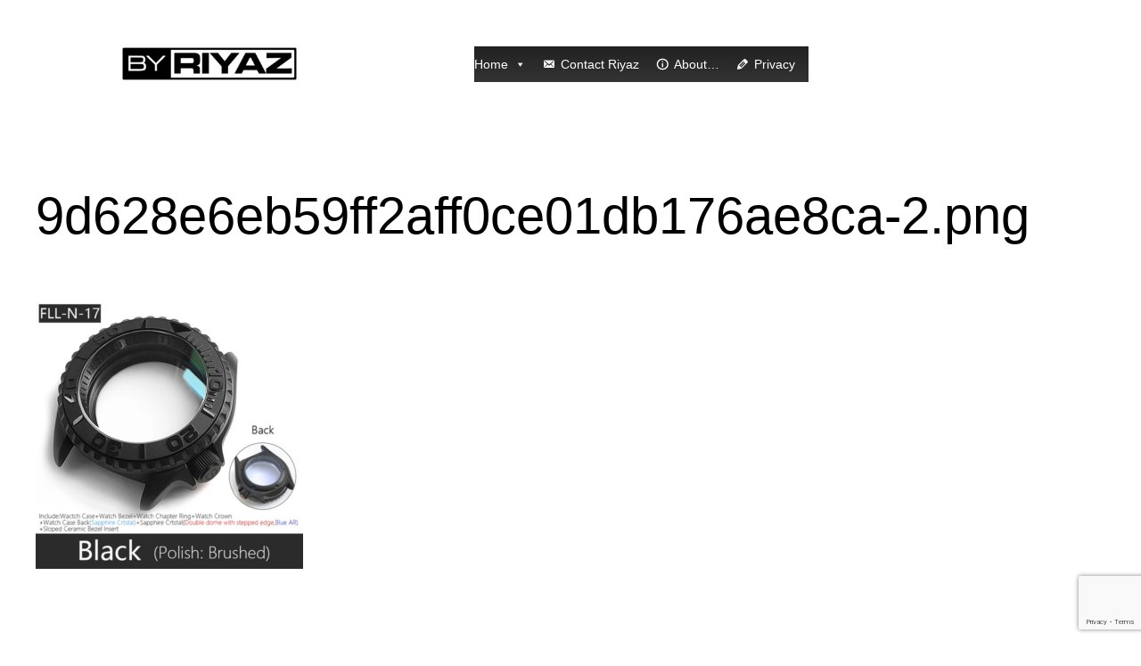

--- FILE ---
content_type: text/html; charset=utf-8
request_url: https://www.google.com/recaptcha/api2/anchor?ar=1&k=6Lf1zislAAAAAGkfOiNSND5fajg3qAxwTwsOW8vH&co=aHR0cHM6Ly9ieXJpeWF6LmNvbTo0NDM.&hl=en&v=N67nZn4AqZkNcbeMu4prBgzg&size=invisible&anchor-ms=20000&execute-ms=30000&cb=e87hnitc7ko5
body_size: 48665
content:
<!DOCTYPE HTML><html dir="ltr" lang="en"><head><meta http-equiv="Content-Type" content="text/html; charset=UTF-8">
<meta http-equiv="X-UA-Compatible" content="IE=edge">
<title>reCAPTCHA</title>
<style type="text/css">
/* cyrillic-ext */
@font-face {
  font-family: 'Roboto';
  font-style: normal;
  font-weight: 400;
  font-stretch: 100%;
  src: url(//fonts.gstatic.com/s/roboto/v48/KFO7CnqEu92Fr1ME7kSn66aGLdTylUAMa3GUBHMdazTgWw.woff2) format('woff2');
  unicode-range: U+0460-052F, U+1C80-1C8A, U+20B4, U+2DE0-2DFF, U+A640-A69F, U+FE2E-FE2F;
}
/* cyrillic */
@font-face {
  font-family: 'Roboto';
  font-style: normal;
  font-weight: 400;
  font-stretch: 100%;
  src: url(//fonts.gstatic.com/s/roboto/v48/KFO7CnqEu92Fr1ME7kSn66aGLdTylUAMa3iUBHMdazTgWw.woff2) format('woff2');
  unicode-range: U+0301, U+0400-045F, U+0490-0491, U+04B0-04B1, U+2116;
}
/* greek-ext */
@font-face {
  font-family: 'Roboto';
  font-style: normal;
  font-weight: 400;
  font-stretch: 100%;
  src: url(//fonts.gstatic.com/s/roboto/v48/KFO7CnqEu92Fr1ME7kSn66aGLdTylUAMa3CUBHMdazTgWw.woff2) format('woff2');
  unicode-range: U+1F00-1FFF;
}
/* greek */
@font-face {
  font-family: 'Roboto';
  font-style: normal;
  font-weight: 400;
  font-stretch: 100%;
  src: url(//fonts.gstatic.com/s/roboto/v48/KFO7CnqEu92Fr1ME7kSn66aGLdTylUAMa3-UBHMdazTgWw.woff2) format('woff2');
  unicode-range: U+0370-0377, U+037A-037F, U+0384-038A, U+038C, U+038E-03A1, U+03A3-03FF;
}
/* math */
@font-face {
  font-family: 'Roboto';
  font-style: normal;
  font-weight: 400;
  font-stretch: 100%;
  src: url(//fonts.gstatic.com/s/roboto/v48/KFO7CnqEu92Fr1ME7kSn66aGLdTylUAMawCUBHMdazTgWw.woff2) format('woff2');
  unicode-range: U+0302-0303, U+0305, U+0307-0308, U+0310, U+0312, U+0315, U+031A, U+0326-0327, U+032C, U+032F-0330, U+0332-0333, U+0338, U+033A, U+0346, U+034D, U+0391-03A1, U+03A3-03A9, U+03B1-03C9, U+03D1, U+03D5-03D6, U+03F0-03F1, U+03F4-03F5, U+2016-2017, U+2034-2038, U+203C, U+2040, U+2043, U+2047, U+2050, U+2057, U+205F, U+2070-2071, U+2074-208E, U+2090-209C, U+20D0-20DC, U+20E1, U+20E5-20EF, U+2100-2112, U+2114-2115, U+2117-2121, U+2123-214F, U+2190, U+2192, U+2194-21AE, U+21B0-21E5, U+21F1-21F2, U+21F4-2211, U+2213-2214, U+2216-22FF, U+2308-230B, U+2310, U+2319, U+231C-2321, U+2336-237A, U+237C, U+2395, U+239B-23B7, U+23D0, U+23DC-23E1, U+2474-2475, U+25AF, U+25B3, U+25B7, U+25BD, U+25C1, U+25CA, U+25CC, U+25FB, U+266D-266F, U+27C0-27FF, U+2900-2AFF, U+2B0E-2B11, U+2B30-2B4C, U+2BFE, U+3030, U+FF5B, U+FF5D, U+1D400-1D7FF, U+1EE00-1EEFF;
}
/* symbols */
@font-face {
  font-family: 'Roboto';
  font-style: normal;
  font-weight: 400;
  font-stretch: 100%;
  src: url(//fonts.gstatic.com/s/roboto/v48/KFO7CnqEu92Fr1ME7kSn66aGLdTylUAMaxKUBHMdazTgWw.woff2) format('woff2');
  unicode-range: U+0001-000C, U+000E-001F, U+007F-009F, U+20DD-20E0, U+20E2-20E4, U+2150-218F, U+2190, U+2192, U+2194-2199, U+21AF, U+21E6-21F0, U+21F3, U+2218-2219, U+2299, U+22C4-22C6, U+2300-243F, U+2440-244A, U+2460-24FF, U+25A0-27BF, U+2800-28FF, U+2921-2922, U+2981, U+29BF, U+29EB, U+2B00-2BFF, U+4DC0-4DFF, U+FFF9-FFFB, U+10140-1018E, U+10190-1019C, U+101A0, U+101D0-101FD, U+102E0-102FB, U+10E60-10E7E, U+1D2C0-1D2D3, U+1D2E0-1D37F, U+1F000-1F0FF, U+1F100-1F1AD, U+1F1E6-1F1FF, U+1F30D-1F30F, U+1F315, U+1F31C, U+1F31E, U+1F320-1F32C, U+1F336, U+1F378, U+1F37D, U+1F382, U+1F393-1F39F, U+1F3A7-1F3A8, U+1F3AC-1F3AF, U+1F3C2, U+1F3C4-1F3C6, U+1F3CA-1F3CE, U+1F3D4-1F3E0, U+1F3ED, U+1F3F1-1F3F3, U+1F3F5-1F3F7, U+1F408, U+1F415, U+1F41F, U+1F426, U+1F43F, U+1F441-1F442, U+1F444, U+1F446-1F449, U+1F44C-1F44E, U+1F453, U+1F46A, U+1F47D, U+1F4A3, U+1F4B0, U+1F4B3, U+1F4B9, U+1F4BB, U+1F4BF, U+1F4C8-1F4CB, U+1F4D6, U+1F4DA, U+1F4DF, U+1F4E3-1F4E6, U+1F4EA-1F4ED, U+1F4F7, U+1F4F9-1F4FB, U+1F4FD-1F4FE, U+1F503, U+1F507-1F50B, U+1F50D, U+1F512-1F513, U+1F53E-1F54A, U+1F54F-1F5FA, U+1F610, U+1F650-1F67F, U+1F687, U+1F68D, U+1F691, U+1F694, U+1F698, U+1F6AD, U+1F6B2, U+1F6B9-1F6BA, U+1F6BC, U+1F6C6-1F6CF, U+1F6D3-1F6D7, U+1F6E0-1F6EA, U+1F6F0-1F6F3, U+1F6F7-1F6FC, U+1F700-1F7FF, U+1F800-1F80B, U+1F810-1F847, U+1F850-1F859, U+1F860-1F887, U+1F890-1F8AD, U+1F8B0-1F8BB, U+1F8C0-1F8C1, U+1F900-1F90B, U+1F93B, U+1F946, U+1F984, U+1F996, U+1F9E9, U+1FA00-1FA6F, U+1FA70-1FA7C, U+1FA80-1FA89, U+1FA8F-1FAC6, U+1FACE-1FADC, U+1FADF-1FAE9, U+1FAF0-1FAF8, U+1FB00-1FBFF;
}
/* vietnamese */
@font-face {
  font-family: 'Roboto';
  font-style: normal;
  font-weight: 400;
  font-stretch: 100%;
  src: url(//fonts.gstatic.com/s/roboto/v48/KFO7CnqEu92Fr1ME7kSn66aGLdTylUAMa3OUBHMdazTgWw.woff2) format('woff2');
  unicode-range: U+0102-0103, U+0110-0111, U+0128-0129, U+0168-0169, U+01A0-01A1, U+01AF-01B0, U+0300-0301, U+0303-0304, U+0308-0309, U+0323, U+0329, U+1EA0-1EF9, U+20AB;
}
/* latin-ext */
@font-face {
  font-family: 'Roboto';
  font-style: normal;
  font-weight: 400;
  font-stretch: 100%;
  src: url(//fonts.gstatic.com/s/roboto/v48/KFO7CnqEu92Fr1ME7kSn66aGLdTylUAMa3KUBHMdazTgWw.woff2) format('woff2');
  unicode-range: U+0100-02BA, U+02BD-02C5, U+02C7-02CC, U+02CE-02D7, U+02DD-02FF, U+0304, U+0308, U+0329, U+1D00-1DBF, U+1E00-1E9F, U+1EF2-1EFF, U+2020, U+20A0-20AB, U+20AD-20C0, U+2113, U+2C60-2C7F, U+A720-A7FF;
}
/* latin */
@font-face {
  font-family: 'Roboto';
  font-style: normal;
  font-weight: 400;
  font-stretch: 100%;
  src: url(//fonts.gstatic.com/s/roboto/v48/KFO7CnqEu92Fr1ME7kSn66aGLdTylUAMa3yUBHMdazQ.woff2) format('woff2');
  unicode-range: U+0000-00FF, U+0131, U+0152-0153, U+02BB-02BC, U+02C6, U+02DA, U+02DC, U+0304, U+0308, U+0329, U+2000-206F, U+20AC, U+2122, U+2191, U+2193, U+2212, U+2215, U+FEFF, U+FFFD;
}
/* cyrillic-ext */
@font-face {
  font-family: 'Roboto';
  font-style: normal;
  font-weight: 500;
  font-stretch: 100%;
  src: url(//fonts.gstatic.com/s/roboto/v48/KFO7CnqEu92Fr1ME7kSn66aGLdTylUAMa3GUBHMdazTgWw.woff2) format('woff2');
  unicode-range: U+0460-052F, U+1C80-1C8A, U+20B4, U+2DE0-2DFF, U+A640-A69F, U+FE2E-FE2F;
}
/* cyrillic */
@font-face {
  font-family: 'Roboto';
  font-style: normal;
  font-weight: 500;
  font-stretch: 100%;
  src: url(//fonts.gstatic.com/s/roboto/v48/KFO7CnqEu92Fr1ME7kSn66aGLdTylUAMa3iUBHMdazTgWw.woff2) format('woff2');
  unicode-range: U+0301, U+0400-045F, U+0490-0491, U+04B0-04B1, U+2116;
}
/* greek-ext */
@font-face {
  font-family: 'Roboto';
  font-style: normal;
  font-weight: 500;
  font-stretch: 100%;
  src: url(//fonts.gstatic.com/s/roboto/v48/KFO7CnqEu92Fr1ME7kSn66aGLdTylUAMa3CUBHMdazTgWw.woff2) format('woff2');
  unicode-range: U+1F00-1FFF;
}
/* greek */
@font-face {
  font-family: 'Roboto';
  font-style: normal;
  font-weight: 500;
  font-stretch: 100%;
  src: url(//fonts.gstatic.com/s/roboto/v48/KFO7CnqEu92Fr1ME7kSn66aGLdTylUAMa3-UBHMdazTgWw.woff2) format('woff2');
  unicode-range: U+0370-0377, U+037A-037F, U+0384-038A, U+038C, U+038E-03A1, U+03A3-03FF;
}
/* math */
@font-face {
  font-family: 'Roboto';
  font-style: normal;
  font-weight: 500;
  font-stretch: 100%;
  src: url(//fonts.gstatic.com/s/roboto/v48/KFO7CnqEu92Fr1ME7kSn66aGLdTylUAMawCUBHMdazTgWw.woff2) format('woff2');
  unicode-range: U+0302-0303, U+0305, U+0307-0308, U+0310, U+0312, U+0315, U+031A, U+0326-0327, U+032C, U+032F-0330, U+0332-0333, U+0338, U+033A, U+0346, U+034D, U+0391-03A1, U+03A3-03A9, U+03B1-03C9, U+03D1, U+03D5-03D6, U+03F0-03F1, U+03F4-03F5, U+2016-2017, U+2034-2038, U+203C, U+2040, U+2043, U+2047, U+2050, U+2057, U+205F, U+2070-2071, U+2074-208E, U+2090-209C, U+20D0-20DC, U+20E1, U+20E5-20EF, U+2100-2112, U+2114-2115, U+2117-2121, U+2123-214F, U+2190, U+2192, U+2194-21AE, U+21B0-21E5, U+21F1-21F2, U+21F4-2211, U+2213-2214, U+2216-22FF, U+2308-230B, U+2310, U+2319, U+231C-2321, U+2336-237A, U+237C, U+2395, U+239B-23B7, U+23D0, U+23DC-23E1, U+2474-2475, U+25AF, U+25B3, U+25B7, U+25BD, U+25C1, U+25CA, U+25CC, U+25FB, U+266D-266F, U+27C0-27FF, U+2900-2AFF, U+2B0E-2B11, U+2B30-2B4C, U+2BFE, U+3030, U+FF5B, U+FF5D, U+1D400-1D7FF, U+1EE00-1EEFF;
}
/* symbols */
@font-face {
  font-family: 'Roboto';
  font-style: normal;
  font-weight: 500;
  font-stretch: 100%;
  src: url(//fonts.gstatic.com/s/roboto/v48/KFO7CnqEu92Fr1ME7kSn66aGLdTylUAMaxKUBHMdazTgWw.woff2) format('woff2');
  unicode-range: U+0001-000C, U+000E-001F, U+007F-009F, U+20DD-20E0, U+20E2-20E4, U+2150-218F, U+2190, U+2192, U+2194-2199, U+21AF, U+21E6-21F0, U+21F3, U+2218-2219, U+2299, U+22C4-22C6, U+2300-243F, U+2440-244A, U+2460-24FF, U+25A0-27BF, U+2800-28FF, U+2921-2922, U+2981, U+29BF, U+29EB, U+2B00-2BFF, U+4DC0-4DFF, U+FFF9-FFFB, U+10140-1018E, U+10190-1019C, U+101A0, U+101D0-101FD, U+102E0-102FB, U+10E60-10E7E, U+1D2C0-1D2D3, U+1D2E0-1D37F, U+1F000-1F0FF, U+1F100-1F1AD, U+1F1E6-1F1FF, U+1F30D-1F30F, U+1F315, U+1F31C, U+1F31E, U+1F320-1F32C, U+1F336, U+1F378, U+1F37D, U+1F382, U+1F393-1F39F, U+1F3A7-1F3A8, U+1F3AC-1F3AF, U+1F3C2, U+1F3C4-1F3C6, U+1F3CA-1F3CE, U+1F3D4-1F3E0, U+1F3ED, U+1F3F1-1F3F3, U+1F3F5-1F3F7, U+1F408, U+1F415, U+1F41F, U+1F426, U+1F43F, U+1F441-1F442, U+1F444, U+1F446-1F449, U+1F44C-1F44E, U+1F453, U+1F46A, U+1F47D, U+1F4A3, U+1F4B0, U+1F4B3, U+1F4B9, U+1F4BB, U+1F4BF, U+1F4C8-1F4CB, U+1F4D6, U+1F4DA, U+1F4DF, U+1F4E3-1F4E6, U+1F4EA-1F4ED, U+1F4F7, U+1F4F9-1F4FB, U+1F4FD-1F4FE, U+1F503, U+1F507-1F50B, U+1F50D, U+1F512-1F513, U+1F53E-1F54A, U+1F54F-1F5FA, U+1F610, U+1F650-1F67F, U+1F687, U+1F68D, U+1F691, U+1F694, U+1F698, U+1F6AD, U+1F6B2, U+1F6B9-1F6BA, U+1F6BC, U+1F6C6-1F6CF, U+1F6D3-1F6D7, U+1F6E0-1F6EA, U+1F6F0-1F6F3, U+1F6F7-1F6FC, U+1F700-1F7FF, U+1F800-1F80B, U+1F810-1F847, U+1F850-1F859, U+1F860-1F887, U+1F890-1F8AD, U+1F8B0-1F8BB, U+1F8C0-1F8C1, U+1F900-1F90B, U+1F93B, U+1F946, U+1F984, U+1F996, U+1F9E9, U+1FA00-1FA6F, U+1FA70-1FA7C, U+1FA80-1FA89, U+1FA8F-1FAC6, U+1FACE-1FADC, U+1FADF-1FAE9, U+1FAF0-1FAF8, U+1FB00-1FBFF;
}
/* vietnamese */
@font-face {
  font-family: 'Roboto';
  font-style: normal;
  font-weight: 500;
  font-stretch: 100%;
  src: url(//fonts.gstatic.com/s/roboto/v48/KFO7CnqEu92Fr1ME7kSn66aGLdTylUAMa3OUBHMdazTgWw.woff2) format('woff2');
  unicode-range: U+0102-0103, U+0110-0111, U+0128-0129, U+0168-0169, U+01A0-01A1, U+01AF-01B0, U+0300-0301, U+0303-0304, U+0308-0309, U+0323, U+0329, U+1EA0-1EF9, U+20AB;
}
/* latin-ext */
@font-face {
  font-family: 'Roboto';
  font-style: normal;
  font-weight: 500;
  font-stretch: 100%;
  src: url(//fonts.gstatic.com/s/roboto/v48/KFO7CnqEu92Fr1ME7kSn66aGLdTylUAMa3KUBHMdazTgWw.woff2) format('woff2');
  unicode-range: U+0100-02BA, U+02BD-02C5, U+02C7-02CC, U+02CE-02D7, U+02DD-02FF, U+0304, U+0308, U+0329, U+1D00-1DBF, U+1E00-1E9F, U+1EF2-1EFF, U+2020, U+20A0-20AB, U+20AD-20C0, U+2113, U+2C60-2C7F, U+A720-A7FF;
}
/* latin */
@font-face {
  font-family: 'Roboto';
  font-style: normal;
  font-weight: 500;
  font-stretch: 100%;
  src: url(//fonts.gstatic.com/s/roboto/v48/KFO7CnqEu92Fr1ME7kSn66aGLdTylUAMa3yUBHMdazQ.woff2) format('woff2');
  unicode-range: U+0000-00FF, U+0131, U+0152-0153, U+02BB-02BC, U+02C6, U+02DA, U+02DC, U+0304, U+0308, U+0329, U+2000-206F, U+20AC, U+2122, U+2191, U+2193, U+2212, U+2215, U+FEFF, U+FFFD;
}
/* cyrillic-ext */
@font-face {
  font-family: 'Roboto';
  font-style: normal;
  font-weight: 900;
  font-stretch: 100%;
  src: url(//fonts.gstatic.com/s/roboto/v48/KFO7CnqEu92Fr1ME7kSn66aGLdTylUAMa3GUBHMdazTgWw.woff2) format('woff2');
  unicode-range: U+0460-052F, U+1C80-1C8A, U+20B4, U+2DE0-2DFF, U+A640-A69F, U+FE2E-FE2F;
}
/* cyrillic */
@font-face {
  font-family: 'Roboto';
  font-style: normal;
  font-weight: 900;
  font-stretch: 100%;
  src: url(//fonts.gstatic.com/s/roboto/v48/KFO7CnqEu92Fr1ME7kSn66aGLdTylUAMa3iUBHMdazTgWw.woff2) format('woff2');
  unicode-range: U+0301, U+0400-045F, U+0490-0491, U+04B0-04B1, U+2116;
}
/* greek-ext */
@font-face {
  font-family: 'Roboto';
  font-style: normal;
  font-weight: 900;
  font-stretch: 100%;
  src: url(//fonts.gstatic.com/s/roboto/v48/KFO7CnqEu92Fr1ME7kSn66aGLdTylUAMa3CUBHMdazTgWw.woff2) format('woff2');
  unicode-range: U+1F00-1FFF;
}
/* greek */
@font-face {
  font-family: 'Roboto';
  font-style: normal;
  font-weight: 900;
  font-stretch: 100%;
  src: url(//fonts.gstatic.com/s/roboto/v48/KFO7CnqEu92Fr1ME7kSn66aGLdTylUAMa3-UBHMdazTgWw.woff2) format('woff2');
  unicode-range: U+0370-0377, U+037A-037F, U+0384-038A, U+038C, U+038E-03A1, U+03A3-03FF;
}
/* math */
@font-face {
  font-family: 'Roboto';
  font-style: normal;
  font-weight: 900;
  font-stretch: 100%;
  src: url(//fonts.gstatic.com/s/roboto/v48/KFO7CnqEu92Fr1ME7kSn66aGLdTylUAMawCUBHMdazTgWw.woff2) format('woff2');
  unicode-range: U+0302-0303, U+0305, U+0307-0308, U+0310, U+0312, U+0315, U+031A, U+0326-0327, U+032C, U+032F-0330, U+0332-0333, U+0338, U+033A, U+0346, U+034D, U+0391-03A1, U+03A3-03A9, U+03B1-03C9, U+03D1, U+03D5-03D6, U+03F0-03F1, U+03F4-03F5, U+2016-2017, U+2034-2038, U+203C, U+2040, U+2043, U+2047, U+2050, U+2057, U+205F, U+2070-2071, U+2074-208E, U+2090-209C, U+20D0-20DC, U+20E1, U+20E5-20EF, U+2100-2112, U+2114-2115, U+2117-2121, U+2123-214F, U+2190, U+2192, U+2194-21AE, U+21B0-21E5, U+21F1-21F2, U+21F4-2211, U+2213-2214, U+2216-22FF, U+2308-230B, U+2310, U+2319, U+231C-2321, U+2336-237A, U+237C, U+2395, U+239B-23B7, U+23D0, U+23DC-23E1, U+2474-2475, U+25AF, U+25B3, U+25B7, U+25BD, U+25C1, U+25CA, U+25CC, U+25FB, U+266D-266F, U+27C0-27FF, U+2900-2AFF, U+2B0E-2B11, U+2B30-2B4C, U+2BFE, U+3030, U+FF5B, U+FF5D, U+1D400-1D7FF, U+1EE00-1EEFF;
}
/* symbols */
@font-face {
  font-family: 'Roboto';
  font-style: normal;
  font-weight: 900;
  font-stretch: 100%;
  src: url(//fonts.gstatic.com/s/roboto/v48/KFO7CnqEu92Fr1ME7kSn66aGLdTylUAMaxKUBHMdazTgWw.woff2) format('woff2');
  unicode-range: U+0001-000C, U+000E-001F, U+007F-009F, U+20DD-20E0, U+20E2-20E4, U+2150-218F, U+2190, U+2192, U+2194-2199, U+21AF, U+21E6-21F0, U+21F3, U+2218-2219, U+2299, U+22C4-22C6, U+2300-243F, U+2440-244A, U+2460-24FF, U+25A0-27BF, U+2800-28FF, U+2921-2922, U+2981, U+29BF, U+29EB, U+2B00-2BFF, U+4DC0-4DFF, U+FFF9-FFFB, U+10140-1018E, U+10190-1019C, U+101A0, U+101D0-101FD, U+102E0-102FB, U+10E60-10E7E, U+1D2C0-1D2D3, U+1D2E0-1D37F, U+1F000-1F0FF, U+1F100-1F1AD, U+1F1E6-1F1FF, U+1F30D-1F30F, U+1F315, U+1F31C, U+1F31E, U+1F320-1F32C, U+1F336, U+1F378, U+1F37D, U+1F382, U+1F393-1F39F, U+1F3A7-1F3A8, U+1F3AC-1F3AF, U+1F3C2, U+1F3C4-1F3C6, U+1F3CA-1F3CE, U+1F3D4-1F3E0, U+1F3ED, U+1F3F1-1F3F3, U+1F3F5-1F3F7, U+1F408, U+1F415, U+1F41F, U+1F426, U+1F43F, U+1F441-1F442, U+1F444, U+1F446-1F449, U+1F44C-1F44E, U+1F453, U+1F46A, U+1F47D, U+1F4A3, U+1F4B0, U+1F4B3, U+1F4B9, U+1F4BB, U+1F4BF, U+1F4C8-1F4CB, U+1F4D6, U+1F4DA, U+1F4DF, U+1F4E3-1F4E6, U+1F4EA-1F4ED, U+1F4F7, U+1F4F9-1F4FB, U+1F4FD-1F4FE, U+1F503, U+1F507-1F50B, U+1F50D, U+1F512-1F513, U+1F53E-1F54A, U+1F54F-1F5FA, U+1F610, U+1F650-1F67F, U+1F687, U+1F68D, U+1F691, U+1F694, U+1F698, U+1F6AD, U+1F6B2, U+1F6B9-1F6BA, U+1F6BC, U+1F6C6-1F6CF, U+1F6D3-1F6D7, U+1F6E0-1F6EA, U+1F6F0-1F6F3, U+1F6F7-1F6FC, U+1F700-1F7FF, U+1F800-1F80B, U+1F810-1F847, U+1F850-1F859, U+1F860-1F887, U+1F890-1F8AD, U+1F8B0-1F8BB, U+1F8C0-1F8C1, U+1F900-1F90B, U+1F93B, U+1F946, U+1F984, U+1F996, U+1F9E9, U+1FA00-1FA6F, U+1FA70-1FA7C, U+1FA80-1FA89, U+1FA8F-1FAC6, U+1FACE-1FADC, U+1FADF-1FAE9, U+1FAF0-1FAF8, U+1FB00-1FBFF;
}
/* vietnamese */
@font-face {
  font-family: 'Roboto';
  font-style: normal;
  font-weight: 900;
  font-stretch: 100%;
  src: url(//fonts.gstatic.com/s/roboto/v48/KFO7CnqEu92Fr1ME7kSn66aGLdTylUAMa3OUBHMdazTgWw.woff2) format('woff2');
  unicode-range: U+0102-0103, U+0110-0111, U+0128-0129, U+0168-0169, U+01A0-01A1, U+01AF-01B0, U+0300-0301, U+0303-0304, U+0308-0309, U+0323, U+0329, U+1EA0-1EF9, U+20AB;
}
/* latin-ext */
@font-face {
  font-family: 'Roboto';
  font-style: normal;
  font-weight: 900;
  font-stretch: 100%;
  src: url(//fonts.gstatic.com/s/roboto/v48/KFO7CnqEu92Fr1ME7kSn66aGLdTylUAMa3KUBHMdazTgWw.woff2) format('woff2');
  unicode-range: U+0100-02BA, U+02BD-02C5, U+02C7-02CC, U+02CE-02D7, U+02DD-02FF, U+0304, U+0308, U+0329, U+1D00-1DBF, U+1E00-1E9F, U+1EF2-1EFF, U+2020, U+20A0-20AB, U+20AD-20C0, U+2113, U+2C60-2C7F, U+A720-A7FF;
}
/* latin */
@font-face {
  font-family: 'Roboto';
  font-style: normal;
  font-weight: 900;
  font-stretch: 100%;
  src: url(//fonts.gstatic.com/s/roboto/v48/KFO7CnqEu92Fr1ME7kSn66aGLdTylUAMa3yUBHMdazQ.woff2) format('woff2');
  unicode-range: U+0000-00FF, U+0131, U+0152-0153, U+02BB-02BC, U+02C6, U+02DA, U+02DC, U+0304, U+0308, U+0329, U+2000-206F, U+20AC, U+2122, U+2191, U+2193, U+2212, U+2215, U+FEFF, U+FFFD;
}

</style>
<link rel="stylesheet" type="text/css" href="https://www.gstatic.com/recaptcha/releases/N67nZn4AqZkNcbeMu4prBgzg/styles__ltr.css">
<script nonce="To6EsAjkhOCKUpE2EB46UQ" type="text/javascript">window['__recaptcha_api'] = 'https://www.google.com/recaptcha/api2/';</script>
<script type="text/javascript" src="https://www.gstatic.com/recaptcha/releases/N67nZn4AqZkNcbeMu4prBgzg/recaptcha__en.js" nonce="To6EsAjkhOCKUpE2EB46UQ">
      
    </script></head>
<body><div id="rc-anchor-alert" class="rc-anchor-alert"></div>
<input type="hidden" id="recaptcha-token" value="[base64]">
<script type="text/javascript" nonce="To6EsAjkhOCKUpE2EB46UQ">
      recaptcha.anchor.Main.init("[\x22ainput\x22,[\x22bgdata\x22,\x22\x22,\[base64]/[base64]/[base64]/[base64]/[base64]/UltsKytdPUU6KEU8MjA0OD9SW2wrK109RT4+NnwxOTI6KChFJjY0NTEyKT09NTUyOTYmJk0rMTxjLmxlbmd0aCYmKGMuY2hhckNvZGVBdChNKzEpJjY0NTEyKT09NTYzMjA/[base64]/[base64]/[base64]/[base64]/[base64]/[base64]/[base64]\x22,\[base64]\\u003d\\u003d\x22,\x22woo/[base64]/CvcOjw6zCuDDDhsOBDsOyEsKLw40ccWk7w7lhwo48VRzDtnfCk1/DsyHCriDCkcKPNMOIw6oCwo7DnmPDocKiwr1/wp/DvsOcLXxWAMOPMcKewpc9wpQPw5YDHVXDgznDvMOSUDrCocOgbUdYw6VjUMKNw7Anw6lfZEQsw6zDhx7DnwfDo8OVOMOPHWjDpid8VMKNw6LDiMOjwpfChitmGRDDuWDCnsOcw4/[base64]/CriNQwpojXDBGB8KXA0HDk1QZT3TDjMK0wrfDjsKydjjDjMOXw7k7OcKVw4DDu8O6w6nCjMKNasOywqhEw7MdwpzChMK2wrDDrsKHwrPDmcK9wpXCgUttNQLCgcO1fMKzKnBpwpJywobCisKJw4jDqSLCgsKTwrnDsxtCI10RJmjChVPDjsO/w4N8woQuDcKNwoXCv8Oew5ssw7Blw54Uwo5QwrxoAMOUGMKrM8OQTcKSw6QfDMOGbsO/wr3DgRXCuMOJA1PCr8Oww5dFwr9+UUVSTSfDvGVTwo3CgMOMZVMWwpnCgCPDkDINfMK6Z197bjsAO8KlQVdqG8ObMMOTfWjDn8OdTG/DiMK/[base64]/Cvi/Do8OeFmMDw5NQFMOiw4RfL8O8T8KFVsKdwofCu8O2wpFQFcKAw5kOJT7DjAEjNFHDj1l1WcKqNsOXEhMYw61fwq7DgMO4H8Kqwo/DnsOvHMOZR8OEbsKNwqnDukXDiiMpWjozwpPCpsKfDsKcw6rCs8OzMns3cHBIF8OtS3jDtsOXbnPDhUgjcMKuwo7DisOjwrFRccKuJsKdwotLw6MEPy/[base64]/DkMKlw75xW2/DkV5Xw5Fsw67Ds3c5w4ICXG1icUbChAQuWMKvCMKQwrV8UcOkwqLCrcO8wrt0DlPCnMOPw6fDqcKIBMK/XjJ+bVAgwrA0w5wvw6ZZwpfCmwTCpMK0w5AswqRUJMOTEy3CtixewpbCnsO+wo/CoSPCnH08V8K5csKof8OiT8KxGknCjCcaJBMefX7DjDNiwonCnMOIbMK4w6ggYcOaDsKJXMKTFHhGQjZvbSvDolJcwqFRw4/Dm14wW8K8w4/Cv8OhFcKyw7RpOE4VHcOnwpbCljbDmS3ChsOCPFBpwooxwp8tVcK4cHTCpsOgw6vCgjPDpxlhw7PDkxrClwrCmEZtwqHDgsK7wpc8w71WYcKMaznCrMKqOcKywpjDjwxDwrLDpMK/UhVYfMKyImJIE8OFQ2zChMKLw73DunVWEDoGw6PCqsO8w6JWwp/DuAnChwhpw5rCsCllwpIwYBAHTGnCoMKfw5/Ci8Kww5QMMATCgR56wpZEJcKNQMKbwpzCvBsjShbCrWbDjHEfw48jw4PDnQFAXk5zEcKyw7Rsw4Bcwqw+w4fDkRXCizDCrMKRworDnRQMSMKdwr3DgD8bQMOdwpzDoMKvw73DhHXCm2Z+bsOJIMKFEcKJw5HDucKSLyxSwoLCoMOKVEIrDsKxKA/Co041wqh3d2pCU8OEaUXDoGPCn8OEGcOzZyTCsn4/b8KfXMKAw77CoXBTU8O0wp7CtcKYw7HDuCt5w5daCcO6w7s1J23Dkj1dPWxtw70gwqEzXMO5ahJJa8KZU0TDo0cTXMO0w4Utw7bCt8OLQMKaw47DtcKYwokXMBnCm8ONwo/Cim/CmHYuwrA6w4JEw4HDo0LCgcOkG8KYw4wROMKmQ8KcwoVeFcOkw5VNw57DuMKHw5DDqSbCl1JmfMOTw78/Lj7Cr8OKAsKsbcKfcBM8dw/CtsO4Vw8bbcOaYMOiw69cE0DDhFUTLjpSwol/[base64]/woPDpsOlNMOmNsKBw4ZpF8Kbwrg/wpbCiMKgTQo5dsKuDMOiw4PDkFwZw5UpwpTCgGzDgXN4WsK1w7UewoEoB27DusO4DkvDu2FJV8KDDmfDp33CqCfDvSBkAcKoFMKBw57DvsKBw6PDrsKYRcKLw4zCo0LDjlfDiiVnwqdew45jwp9HIsKKw4nDnsOkKcKNwo/CuAPDpcKuLcOlwpPCqcOww53CnMOAw6RWwrBww55/[base64]/Dr8O7w5xSH8K+w5DDk8KEw5d4FCPCjMK1ECwHUU/DssO4w57CrsKQRlVoXMOKHcKPwrMHwoNbXHrDrMK8woU2woPDiVbDtGPDuMK+QsKrZysBA8OAwqxQwp7DvW3DtcOFfMO5WS/DgMKIJMKmw5kIYWkoPUdtTsOKf3zCksOKa8Oqw6vDgsOUFMKew5o9wojCnMKpwpE6w7AJPsOqbg4gw7ZkYMONw65BwqQywqzDi8KewpXDjwjCnsO6EcK4OXljKX9UXsOpbcK8w4t/w6DDhcKSw7rClcKWw5LCl19MWTMaIylcZQFLw6LCo8K/CMOdbTbCgF/[base64]/wphcBS3DrcOILcOLOF/CojQQABXDvn3Cv8K/ScOTamUCFF/CpsK4wonDkAnCoRQJwofChifCg8Kzw6jDg8OYFsOUwpzDpsK8bxc6JcK7w7nDuEYtw7LDo0HDtsKGKl7Di0BNWT5sw4TCsU3CuMK6wpvCiT5wwpc+w7R2wrRhLEDDjVfDrMKZw53DqcKNbcKjBkw2fxDDqsKeGT/DjX4hwq/[base64]/CucOLGcODXsOnKD3CqsOrcsOcdgIuw6sLwq7CrMO4I8OgJ8OAwoLCgzbCoFFVw4bDogjDhh9PwrzCnSQTw5N/WEQ9w7Yew6ZVXlLDmg3CiMO9w6/CuUXClcKCLMO1LGdDN8KnG8OwwrbCsnzCr8KCEsK7bh7CkcK1w57DqMK7IE7CisK/[base64]/DhcOWGyHDmGDDqsOwHsOdF8KDwp7Ct14Iw50UwqkPFsKSwpx/wqDDn0jCm8KzCXXDqyIseMKNTnrDhiIGNHt9fsK1wrPCgMOnw7h+L2rCrcKmVGJRw7MECmfDgnTCjcOPTsKgW8K1QsKgw67ClgnDtknCrMKPw7hiwoh7NMKewqnCqw/[base64]/Cv3LCiUfDvBgswqnDj2VAwpjDjjsfWcOzAFYLN8K1UMKJOzjDvcK1NcOMw4XDhMKSYhhswohRYTlAw7pWw6zCp8KRw5XDrizCvcK/w7NLEMKARUDDn8KUTnEiwrDDhkTDucKxPcKrB0BcaWTDs8Ohw7vChG7CqSHCisObwq4fdcO3w7jCt2bClSk7woVIH8K4w7/[base64]/WsKaVcOKCMOrdcOew4nDm8Omw5rCoj04w7QhbHNoTRUyC8KUT8KrBMK7d8O9diYQwpgHw4LCmcK/PMK+ZcORwqwZLcOywq9+w43CssKbw6Nkw41Cw7XDs18yGibDhcOpJMKwwp3DhsOMbsKgZMKWKVbCq8Oow7PCkh9qwr7DssKyMsO0w5g+GcOtw4/[base64]/CsUY7MMOxwq3CjMO7wpvCvcKwwp9aYcOtwr9fw7bDjzhkA0g4C8KOwrTDnMOIwpnDgsOcNXAgQFZFKMOHwpVUwrRfwqbDo8O1w4PCqlBVw6FlwoXClsKew67CisKSNE9iwpAqL0djwo/Dk0V9wpVyw5zDrMKVwoAUNnsWNcO4w4lNw4Udd2MIYMOKw65KaX0EOB7CoW3CkA07wonDmU7DtcK2ekRQQMOpwofDuTLDph08VUfDicOGw41LwqZyMcOlw6vDmsKhw7HDlcOswq7DusKlKMOYw4jCkAXCj8OUwo4RVcO1FUMvw7/DiMONwoXDmTHDhEwNw4jDgFVGw4tuw6vDgMOoJQzDg8ONw4wNw4TCnm8iACTCkGvCqsKIw4vCvcOmHcKkw4YzOMOaw4DDksOQGxjCknbCtG1IwqbChw3CpcKEPTdFeR/Cj8OeX8KFdhrCkAzCjMO0wpMnwo7CgSrDvkxdw67DgGfCkhDDosKVU8K3wqDDt10aBEPDimUxR8OJMMOsDgAgL0zDlHY2Y3bCjAUgw5Y0wq/DtcOsdcOZwoPCnMOAwrrChCVrdsKjG2LCpT1lwofDn8K5cSI9TcKvwoMWw64GCR/[base64]/DtzjCk8KoHH7Dqk8nFE1UJ1gUw4Uhw7rClVfCucOFwrDCvFEhwqzCgnAIw6zCvBcgBiDDrn/Cr8KvwqZxw4jCmsO+wqTDu8KJw5EkHG5HfcKXN1wjw5vDhcOjHcOyD8KJNMK2w7fCpQwtDcOidsKywoE/w5zCmRrCthPDnsKew7vDmWtkC8OQGkxBfhrCp8O9w6QTw5fDhcO3KA3CqApDBMOWw6AAwr4xwq47wo7Dv8KbXGTDpMKiwpbCkUzCjcO4HcOgwqhyw5bDu23DssK3IsKeAHNjHsKQwq/DoVNmbcKTScOqwqVyY8OkBAdnNsOGLsOGw6zDkzpBbXgPw7TDn8KEbl3CjsKrw7XDskPCtnbDlE7CkAArwpvCk8Kpw57DoQMPC0t/wplzQMKvwqITw7fDmxjDihHDhXBGWAbCu8K0w5bDncK0VAjDuF7CmGXDiwXCv8KLQsKOJMOwwpJMLcKOw6BCcsO3woYbaMOlw65OfFJVUH/CusOVSQbDjgXDinDDhCHDuURzB8KgeU41w7nDv8Kiw61kwq90MsO0WnfDk3DCjcKmw5BUWHvDvMOxwrIjTsOgwofDtMKWZMOSw4/CvQM2wpjDpUNnLsOawoTCn8OaE8K+AMOyw44IVcKDw75tJcOAwpfCj2bCh8OfJwDCjsKWXsOkKsOew7/Dv8OUaC/CuMO+wqTCgsKBecO4wprCvsOJw499wroFIS0sw5t+QGQwfx3CnWTDksO3R8KbJsOyw5QZIsObE8OUw6oiwqLCtsKkw4TCshfDucO2C8KzWDQVfCXDlMKQFcOVw6PDkcKQwrF2w7TDiQs6CG/CnCgBZXsAInQuw7E7TsOewpZrBSfCjw7DtcO8wq9AwqRjOcKQBUzDoxUkScKxegR9w6jCq8KKR8OLRV14w7h3TF/[base64]/Cu2o6bsKPasOlIMK7w6I+wotjw5fDhcOyw5/CrgYPQHPDr8K2w4cww7guHAXDsx3DqMOMOwbDusKqwo7CoMKlw5XCtREURzcdw40Hw6PDvcKLwrAhMcOowrXDhgRVwoDCrFvDq2bDiMKWw5Ajwpw5ZmZUwpNoBsK7wpIzfHPCl0rCv1BQw5wdwpZkD0zDnB/DvsOPw4BpLcOWwp/CpcO6NQQZw51IQjYQw7UsFcKiw79AwoBIwq4DT8KdNsKAwqdkXBxUEzPCjhlxaUfCrMKcScKbG8OWB8KwLkI3w742WCLDnHLCg8O/wpLCmMOAwq1vDVPDvMOQFE/DjS5OOQl0OcOaLcKMRMOsw5/[base64]/Dq8KISijCpcKZwqQmDGXCrxZpw74NwqHCuE9tR8O/MR82w45ZV8OZwokLw55wW8O5LMOGw5AjUCvDrF/DqsKSE8KDS8KFFMKVwojCq8Kwwo1jwoHDkXBUwq7ClzjDqlsWwrVLccK4ACXCmMK+wrjDtMOvScKoesKzEWgew6Y7wqQkK8Opw73DlS/DgDlAPMK+CMKiwo7ClMO2wpvCuMOOwrbCnMKibsOhEgEpKcKRaEfDjcOSw7osRm0JV0/[base64]/DsVtie8KAwqbDl8KDw4PDm8KEw7/[base64]/ClcK8BMK0wpQMw6/DnsOQCMOOJhoUB8KZXxdRWcOiPMKNRMOfbsOHwo3DhjLDk8KAw5LDmxzCoigBbDnCpXYxw51mwrVlwq3DlF/DjgvDrcOKCcOMwqwTwrvDksK7woDDuHxYM8KBJ8KOwq3DpcOVC0JbfFXDknYswrDCp29Kw4HDukLDuk0Mw4UfGx/CpsKrwqZzw7vDhEs6F8OBMMOUQ8Kwcl5TTsKBLcOhw4JOBR3Dn0vDiMK2HkwaZC9+wpAtBsKfw7how7bCj3Rnw7fDlTLCvcKMw4XDp13DpBLDkUVawqTDsnYOFMOWP3LDkj7CtcKmw5YnCRNxw44dD8OJdsKPLSAMEz/Cr3rCmMKuAMOgIsO9WXPChcKQWcOEcGbCnQnDmcK6IcOTwpzDgB0XVD0Awp/Dn8KIw6PDhMOqwoXCsMKWYR10w4TDuFTDnMOhw6QjFm/CuMKXTiQ7wpfDssKkw6MJw7/[base64]/FMK5D8OiwoHDlwDCh2nDjiVkbg0ZMy/CscKpGMO0JWRjNFLDgXN+EgMQw6IgZnbDqDJPDQbCtApMwpxxwqZPO8OSesOWwo7CvsOvV8Ojw4kxOhcCQcKzwpnDs8OEwopow6UEw5DDgcKHRMOEwpoubcKEwr4Gw6/CjsOZw4pOIMODJcOxX8OMw54bw5ZAw4hxw4LCogMuw4PDscKuw4pdJ8KyL3/CqMKSSBjCjF/DscO8wp3DqDIZw6jCg8OdV8OxZ8Opwo8sRSFiw7bDhcOFwpsWdkLClsKNwpDCuUcxw7jCtcKkfXrDicOzPxzCjMOREhjCvUQcwr/Cl3rDh2sKw7pmY8O4GkJkwoLCjsKkw6bDjcK5w4PDgVtKAcKiw5DCvMKdLhR9w6PDqkZvwpfDnA9ow7vDn8O8IGDDm2PCoMOHL2FXw6vCtsOgw7Rwwr/CpMO4wpxuw6rCvMKRA0N5VF9yEsK8wqjCtE85wqcXN0fCscO6P8ObTcO/[base64]/CjRVwIFrDv8KMdk/CicKyw7ILw5DDskjCi2bCvQ3CjV/Cv8KBUsOjTcKSM8OgP8OsHjMjwp4swo1WbcOWD8OoFTwjwpzCiMKMwoDDuUw0w54Fw5LDpMKxwrQsUsO7w4fCvxfCjEXDn8KBw6BsV8OUwpsIw7jCk8K/wpDCp1TCgTwDMsORwpl1dsK7F8K0Ti5vQyxMw73DrsK0Y2IacsORwo0hw5Uew486HhoTXC8gM8KVLsOvwprDlMOTwrvCkXvDvcOoFcKhGcKxNMKFw7fDqsKjw5TChDbClwAlFlFvdGzDmsOBHsO+LMKLesKIwo08O21dSTTChgDCpVJvwoLDh01/RMKJwqPDo8O9wp9jw7FuworDo8K3wovCncODHcK4w73Dt8OSwpsrZm/CkMKCwrfCg8OEKXrDlcOuwpzDgsKsHhPDhyIcwoFpEMKaw6PDpx5Nw4AJeMO6LGEgRSp/wpLDqx8rHcO0NcK4fWhjYD8RacOew77DnsOid8KuGnFwGXvDvylSaW7CpsKFwqnDukDCsnjCqcOPwrbCtHvCmSbCnsKQDcKOOcKowr7ChcOcZcKeSMOWw7/[base64]/Dqm99YMOFwoRawpLCgMOMw7sywpJywrXCl2Z1MivCu8OkLRhqw4TDucOsJUsjwrvCnG/[base64]/[base64]/[base64]/HsOQw5/DtC0JNHnDnzotw5AUMsOdw59MZEHDi8KOaDIFwp5jNsOSwovDjcKxIcOtUcK+w4XCo8KQSg1Ywq1CYMKRc8OowqnDm1bCuMOmw4PClFQ5WcO5DDnCiwESw71Kd1xdwrPDuFdDw7/[base64]/DjQLDlmzDt8Ouw41Mw7TCjDnCn385wqoaw5R0e8KFdsOsw5tewoV6wpfCv0vDi0I1w73DlQrChVTDszUGwq3Cr8Kbw6d/d1PDvQzCiMOHw50ww4XDt8OOwr7CsxfDvMORwrTDtcKyw6pJOEfCrS/DhAAKPl3DpGQCw746wo/CokXCiEjCkcKGwo/[base64]/DhnhDMxnDsHpLF1Bzwo/Di8KiVAAsw6tqwocnwrjDjFPDtsOJElzDr8Orw6Vtwq4qwqcFw4fCsBQBFMOCY8KdwrVwwogLL8KKFAg5LWfDiAPDqsOWwrLDlH1ew6DCh3zDgcKDUkrCjsKmB8O5w5U6DEXCv35RTlbDucKea8OIwqV5wp9IJQx6w5LCtsKGBcKfw5h/worCqMOmWcOgVBF2wq05XsKOwq/CngjCmsOhYcKXVnvDuEpVJMOXwq0fw77DnMKadVRfdH9EwqUnwqsLDsKVw6sMwpPCjmNawobCjHtjwoHCjC1lUcO5w4bDiMOww6rDlAYOHhXCgsKbYB5mIcKcPxzChVDCj8OidHHCnC4YPlHDuCPCtsOEwr7DgcKccGnCkHomwoDDpy0Twq/[base64]/DrS0tw6/DvMOxw7xUXsK8NUDDm8OLG8OkXxbCmlLDl8KVcRx+WzPDnsOXQxXCksOAwoHChg3CuxDDuMKTwq8zcD8QEcOgcUgEwogNw5RWfsKYw5VDUl/DvcOQw47DtsKcW8OtwoZORRnCo1HCkcKMc8Oyw4TDscKLwpHCm8O+wp/Cn21XwpQuPEPCuBxKWEDCjQnCmsOiwpnDnW0uw69Tw7wBwpwLE8KLS8OhLQjDoMKNw4dtIT9FQcOjKjkgQ8KgwrtCZ8OTFsObb8KgbwLDmVN1McKSw4xmwoPDj8KswrjDkMKQCwcEwrNhEcOgwqPDqcK7a8KeHMKqwrh/woNtwqPDvR/Cg8OnEmw6fnzCo0vCmHMsS1hzHFfDqRPDvXTDosOHfi4ra8KhwovDgU7DijXDusKTwrzCk8Kcwo1Ewo56XHLDkHjDvDjDmTDDsT/CqcOnPsKECsKdw7bDukcVEWXCp8OSw6Now5t8IhvCrRQXOyR1w4d/KRVvw4QAw4HCk8Oyw5ZWP8Kuwr0SUFlrU3zDisKuDsOWcsOlVAR5wo5VcsKLYWdcwpUJw4kcwrfDpsObwpM0QwDDvMKuw6/Dlxh7Fn5GY8KlZ2nCusKkwq1AYcKIYRkyKMOQesO7wqk6KmMxTMO2QGnDkBnCmsKmw4vCksK9UMO/woUUwqbDvcOIPynDq8O1R8K8BGVwX8O9VUrClylDwqrDnS/CjSHCmyDDmwvDnUsVw73DkxXDj8OKNDwIMMKSwplYwqQHw6rDpiIRw7NJLsKnVxbCtsKDNMOwQGzCqTHDrjoMBBUSDMObPMO1w6UZw4x3QsOkwr7DqUUYHnzDosK0wpVbesKRAETDscO/[base64]/CicK/aElzw6YLwo/DsTR5w6nCp0ZKwo7CgsK0IGBuIzY3QcOuT1TCiwZ+Bh5uOwzDnTHCvcO2HmsXw4NkBcKRMMKRW8Oywo9hwrnCum5YPFnCgyZBexdjw5BwZwnCvMOlc2PCn0trwqEtaQA5w5DDp8OuwprCksOcw7E4w5LCjipowrfDtMO2w4/CusOfSQ96BsOAajjCk8K1UsOqLAvCgjQWw4PCksOSwpHDs8Kjwo8SUsKcfznDjsKtw4Unw4nDjBTDuMOvU8OcLcOte8KLQgFzwo97I8KDcFzDjMORVgTCnFrDmQgRTcOxw5wswqcOwodKw6s/wrpWw4MDKHgVw50Jw65LGBLDusKrUMK4VcOWF8KzYsOnf17DiCIQw7huWVLChMOgKHMMQ8KiRivCu8OUacO/w6/DrsK9ZQvDoMKJOz/Dk8KJw6/ChMO0wog0eMKewq4wJyvCgW7CjUTCvMOtYMKBL8OLWWJawqnDuCZxw4nCgnFMfsOkw4ozICctw5vDmsO4G8OpMTc8KEbDs8K2w494w6HDjm7Cq3rDgh3DtUhwwrrDhsOZw5wABcOEw4/CqcKbw4MyccK8wqXCoMK/aMOiPsOtwrlhMiRgwrXDi0LCkMOGR8ODw6cBw7F5JsOUSMOewqYdw4oAWS/DhUBSwpDCm1wTw5EDYRHCr8KNw6fCgnHCkCR1UMOocBjChMODw4bCncOow4fCvm4VGMKtwqQHeBDDl8Osw4kJLTQgw5/[base64]/STHDvTECYMKbw7nDpcKvw7ttRXHDjg7Du8Onb3bDrTBURMKrBEXDjMOfAcOyIsKowrFAPsKuw7rCiMO4w4LCsCRucyvDrw1Kw4Ayw7taW8Olwp7DtMKKw7gQwpfCsHgkwpnCmMO+wr/DnFYnwrJOwodVE8KPw5nCnwPDlHjDgcOmAsK2w4LDpcO8KsOzwrfCqcOCwrMEw69nUkTDnsKDMBotwpfCncO/w5rDscK8wqEKwrfDtcO8w6E6w5/CssO/wprCi8OtbzdbRy3DncKyNsK6QQPDiC00MH/CiQt7w5zCth/CjMOLwpIFwqkVY2VifsKkw4gxKnNvwofChBskw4nDssO3cQpwwqYgwo3Du8OXE8OHw6rDj3kmw7zDhsO1KlnCkMOyw4LCuikNB2how4JRFcKNWA/Ctj7DosKOE8KKH8OAwo7DjzLCksO2d8Kow4PDmsOFK8OrwogwwqnDoTACQsKzwpQQYg7Ciz/Dl8KnwqrDusOiwqhnwqXChAFhJsKbw5tZwr1rw6t4w6/CqcKGEMKIwr3Di8KlTEIYcR/CrFYSVMKKwrs8KlshfhvDmWPDtMK5w4QAC8KPw6oybMOKw5jDrcK1BsKZwrI0w5hVwrLCsxLCuQnCjcKpAMKgTcO2woDDpWoDZ10kw5bCoMOeVMKOwqRZAsOXQxzCoMKtw6/CqBbDpsKAw6HCocKXKsO3dTgNV8KPAAYiwolUwoPDixdSwr4Sw60YWC7DsMKsw6dFH8KWwpnCrSBXacOYw63Djn/Cuiwpw40iwpwLPMK0UmYowo7DjsOVD152w6wQw5zDqC1Ow4fCpgxcVi7Csjw8XMKow4bDuHp5BMO6VUgoPsK4NSMiw6/CjcOuMgXCmMOBwofDu1cqwo/DmcKww7Qdw47CpMKAP8OzTX9OwpzDqDjCnXVpw7PCnTc/wqTDvcKeKnEyDMK3exFTZn7CvsKhZ8KkwpLDgMO5f1g9woE/G8KAS8OMG8O8G8OsNcKNwrjDkMO8XH3DnB0Zw5HDqsO6b8KFw6NEw4zDuMKlAT1mE8KXw5vCs8KCSAopDMOkwox7wo7DlnTCncO8wq5yTsKFQsORB8KDwpDChMO7QEtQw5F2w4Qcwp/DinrCosKADMOBw4fDjDgnwpdgwo9Hw4NDwprDinTDvlLCnURRw67CjcOPwp3Dm3rDsMO1w53DhXnCj1jCmx7Dk8OJc2bDnQDDisO/wp/Ch8KQYMKyScKDIMOEOcOcw4vCicOwwq3CrV8vABYBCExdaMKZKMOPw7fDscOTwqhDwqHDnXQ1A8K8YABuBcOvfkYRw7gZw79lGsOPScKuBMOEcsO/NcO9w6ErVFnDi8OCw4l4f8KtwoVLw7nCs3PDp8OwwpfDgsO2w5vDncOgwqVLwq4NJsKtw4ZdKwjCvMO7fsOWwqAJwqHCoUTCqsKtw6/DoDrDssKRVDlhwprCmEElZxNrPTkXeB5ww7LDpwZsXMOSHMKDExEKfMKsw7LDn2pRd3bDkwVva0ACNVXDo37DlijCiCnCu8K6J8OzT8KzTMKmPcOqSkcfMV9fWsK2MEIiwq3Cs8OgY8KLwr1dw5oiw5PDoMOHwp8qwrzDnWjCgMOeCsK/wpZRFSAsNRXCljUeAz7DhijCgH4ewqsXw5vCoxQ3TMKuNsOPX8Opw7/DoAlYSk3DkcOOwrFtwqV7wpvCq8OBwoNWVn4QAMKHIcKwwp9Iw6J6wo8NF8OwwodBwqhewoc3wrjDuMOvJcK8WAVOwp/CsMKyCcK1ERjChMK/w6zDisOtw6AuAMK7wo7ChgrDm8K0w53DuMOYRsKUwrfCtsO/AcKjwozCpMO2YsOXwp9UP8KSw4/CgcOKc8O2C8OVJnDDoWM4wolQw77CqsKIOsKXw4LDn21uwrHClMK2wotvRjfCh8OXcsK9wo3Cp2/CujgxwoMPwrkAw5NRLhrCiF4vwpbCtsOTMMKcAjLCsMKtwqcvw4TDoSpNwqp4IzvCnF/CmiJcwr9CwpBEw58EZUbCvcOjw7R4FE8+S3RDeWZSNcOBOR5Rw790wq3Dv8Orwr9sAWZXw60GAnp1wpHDvMOnJE/CiW55FcKkbVteRMOow57DrcOjwqMlKsKMZ1ImEMKPe8OEw5gNUcKAeQLCoMKBwpnDoMOLEcOMZCLDrcKpw7/[base64]/CssOGV3TCrWzCszMebMO+fkcMaFPDqsObw61EwosiRMOvwoPCln3Dp8Orw4Urwr/DqHbDoyQYbA/CqEoXXMKoBcKTDcOzX8OtEMOcTFrDmsKnAsO2w5/CjsKnJcKow4pJBnbDoUzDqCTCnsOqw7BOCmXCgDPCnn5dwopjw5t2w4V5YEV+wrY5NcO6w5t/[base64]/RMOzNG5MZMKSZMOFwoXCjcK/[base64]/TFbCkkYMFDMkw5ZMEMKIABcVw61aw6jDjsONDsKAZsOZXxvCmcKWRy3CgcKSHG4eN8O+w4rDrSzDrzZkPcKLMWLCt8K/JSY4TMKEw5/Co8OybGp/w5XCgRHChcK9woTCgcOWw7kTwpHCgDIKw7N3woZkw48TKyrDq8K1woEwwqNXGE8rw7gjasKVw63Ci3wFJcOtCsKabcKGwrzDnMOvOsOhNMKxw5LDuCjDlF/DpjTCvsKiw77CsMK3CgbDu3NGLsKawrPCm3podQZnRVZJZcO8w5RQLQcoBVQ9w7o+w4ouwpR0EMKqw7g1C8KWwrkmwp3Ds8O5FmpROhzCpBdMw7jCr8KoAkQJwrl+NcKfw6/[base64]/MMK2JlnDmhnDjG8Xw5zDvnB6w6d2woPCjjjDiCFGVm7CvcOaG1PDj1Jew4XDhzTDmsKBXMKSbhxpwqzCgRHCpFQDwpzCocKNdcKRBsKVwpvDksOSeVQdLULCr8K2GjvDrcK8O8KvfcKvYH/CjV99wobDviDChlTDoRgDwqfDiMKRwrXDhlwJccORw6ktAw8cw4F9w7MyRcOGw5sow4kifn9ZwroefMKAw7TDt8Oxw5E2BsO6w7TDtMOewpg/NwrCt8K5acKzdRfDqyQGwqXDmzLCuS5+woHCiMKEKsKVHgvCq8KGwqc8BMOqw4HDigYkwoQGH8OEUcO3w5DDscObO8KAwrMDL8Oda8KaCEJNwqDDmyfDlDTDiC/[base64]/CnHoxw6bDksKTwoNHWybCp35FPMK7w6/[base64]/[base64]/w6fDpHV9wr42ZcKCfcOiwrHCnR7ClD7ChMOJbMOHdjHCp8K+wrvCj3MswqEOw6NEFMKAwqMSbA7CgUIqdD1sQMOYwr3DryA3S3RNw7fCjsKKV8KJw53DsyDCil/ChMOkwpwjcTZXwrApFMKmKMODw57Dt3srf8Kpw4J4b8OmworCsTrDg0jCr14sYsOow7scwql7w61XfH/ClcOpWlN/F8KTfH8rwqwnGmnCg8KGw68FdcOvwpU3wpnDrcKnw4Nzw5/CrCLCl8OXwoA3w4HDjMKhw49EwrMqA8ONe8OGSTZFw6TCosOow6rDkQ3DmloFw4/DkH8xacOBBGVow7Q/wroKIxLDvjRcw4J+w6DCqMKXwqDDhG43N8OvwqzCvsKfT8OFAsO2w6tLw6bCrMOMV8OQYMOsbMK1cCXDqi5Ew6LDnMKjw7bDnQnCnMO+w7gyD3PDokMvw6J+f1rChjrDhcO/W0YtaMKHLMKhwo7Dqlkgw5/CnSvDj1zDiMOBwpp2cVrCrsK/bR5Twq05wrkDw4XClcKcZBdhwrnChcOsw74EfFHDn8O5w5bDhUhww6vDnMKUOBZNQMO/R8Ozw7TCjRbCjMKCw4fCosOgGMOtGsKaD8OOw7TChEjDpjAAwpXCqRt7IzJSwrkEbCkJwrHCixjDp8O+UMOifcOqLsOWwq/[base64]/[base64]/Cvz1DwpjDjsOHwotNwrcYSMO8wpXDssOSKn19VCrCng88wr49woR+McKSw4vDqcO4w5sgw5wvUwA0TmDCrcKpJALDo8ODQMOYfTPCmcKdw6bCqcOLOcOtwq8YCyZPwqvDuMOudH/[base64]/w5DCoXLCssKUYcKewr3CjMKuRSvDsMKlwpnClBvDrV4cw5TDkDcBw5xoVz/[base64]/Dm8OaYj/Dg1tdw6TCsyIgaVUCLMKnY8KiQmhgw6jDqGZWwq7CgDV6eMKda1XDv8OkwoYDwphbwpEgw7bCmMKew7zCv07CnH05w7BsV8KfQ2zDu8OkMcOxLRPDrh06w5HCnGzCocOTw5nCpUFnNRDCs8KEw6hoNsKvwrhHwovDnB/DmTIvwp8Zw50MwqLDumxWw64NccKsQhtYdnXDmMO5RgjCpMOZwpQpwo1/[base64]/[base64]/wqXDs088K0zDmQVjFTsJw5fDmcKLw4cqw6PCqcOCGcOHLsKPPMKuGVRNwpjDsWHCgh/Dli/CgmXCucKEDsOMdHEcH2EWNsKew6dHw4h4c8KNwqzDkE44Ax0iw73CjgEhICnCoQgKwqjCjzssFMKeR8KOwpvDiGpxwoEaw6PCt8KGwqfCvRQ5woEMw69Dw4jDoR1+w5g5CD1SwpguCMOVw4jDqVhDw6kTe8Obwq3CmsKwwpTCs2IhRWg/SwzDhcKhIDLCrzk5ZsOGC8KZwpAIw7XCicOSCGs/[base64]/NkgRC2bCjMOIw7jDnGbDiz/[base64]/fcKMw4MFwoPCoV4caX0bwo/CinzDo8O2GnXCocKNwrQ5wovCoTfDiAN7w6IsA8KJwpgxwoweCEjCkcKzw5EKwqXDvgXChHZuNkXDs8OAB10wwqEKwqxwKxDDnQrDuMK5wrsmw6rDiXtgw7A0woceI0PDkcOZwpUOwoFOwqhPw5BWw7F7wrsAZB4Xwo/CgSHDrsKbwrzDgk59FsOswo/DrcKSHWxNDTjCgMKzXgnDjsKoXMO8wrHDugdaH8OmwrMZUMK7w6l5fsOQOcK5cTB7wonCksKlwqPDlHl0wr1/[base64]/DosOhED1Rw5DDkMOewoJ5w5PCtMOZworDlMK5OVPDjhfCl2zDvlTCgMKvMDDDr3sZRcOEw68/CMOqSMOXw4Qaw6vDq1PDixs6wrbCpMO9w48VesKVISg8LcOJBnDClRDDp8KNUQ8BfMKDaX0iwq5DRE3DolAMEnfCv8OqwoJbTCbChWTCgx3CvxNkwrVvw6fCh8Ofwo/CrsKHw4XDk3HDnMKIJ0bCh8OwA8K3w5Q+SsKZNcOrw5MdwrEVMybCly/Dint6McKBIjvCpBLDnC8CQwlww4NZw4ZTw4Inw7zDu3PDkcKTw6NTdsKmC3nCpQ4kwrDDiMOhfmtjb8O5RcKcQW3DlsKYFSx3w4g7OMOeXsKpPwpBHMOPw7DDoVtcwqQhwqXCrHjCiRXCig0TZG/ClsO1wr7CtMKMMkXCn8OXcg05G0Elw5HDlcKZZMKpah/CvMOtAQl5BxQhw69KacKowqjCt8OlwqlfA8OGb2Y6wofCoR4EKcKtwoTDnU8EUG1Aw5/CgsKDCsOJw7zDpBJFPMOBQljDhn7CgW0Dw4I7CcKrdMOMw4XDphHDjHlIEsO7wow/a8Kuw5zDocOPwoJ3DT4FwrDCjsKVUCRHFQzCnylcXsKdTsOfP11KwrnDjQ/DpMO7aMORXsOkI8OHT8OPGsKywo0Kwot9EQ3DlVsXLVTDkyrDuBYuwo81UzVsWhg9NBXCuMKiZMOJNMKAw5zDvgPCoibDt8OmwpjDh3YUw7/CgcOlw5NeJMKfTcOEwrvCuBDCoQ7DmSktasK0S2jDphJCPMKzw7IHw4VZeMKXXTMnwovCvDtxahkTw5vDgMKvJDDDlcKPwobDicOKw5YdAUNawpLCuMK3w4ReJsKGw6fDqsKadsO/w7LCusKgwqbCs0tuKcKSw4VXw5ZVYcKAwq3Cl8OVKHfDiMKUSRnCq8KzXR3CqcKhw6/CjnXDoj3ChMKRwodiw4PCo8O2NUnDvyjCvV7CncOzwoXDuUjDs0kQw5FnOsO6ZsKhw67DpyvCuy3DiXzDhRpUBV4ow6kbwofCkB0baMOSAsOAw6NcewQswrEqd3/DjiDDusOXw6LDvsKTwqoCw5V6w4lZf8OJwrcJwo/[base64]/DmsK1WsOefcKmw6HCsMOFfF0gwrvDpMKEB8KVesK9worCmMOfw7dZSnEmUcO8QA0uPF40w4jCsMK3K3ZoRlh/L8K6wpldw6l+w6shwot8w6bDrHhpA8Ohw5teUcOdwp7CnRQQw4TDjyvDqMKnQX/Cn8OwYCcYw7ZQw5N/w6dZCMKzIcKkLUfCosK6M8KUbHEQVMOOw7Jpw7taKsO5Vno5w4bCkm0sD8KWIkrDj1PDrsKaw6zConFaRMK5DsKmK03ClsKROGLCo8OtaUbCt8ONSX3DgMKjHyXCp1TDgUDDu0jDi3/Dl2Ikw77Cg8K8U8KZw4xgwq9nwofDv8KXMU0KN2llw4DDqMKcw55fwrvDomzCticHOhrCisKXVj7DqcKzBx/[base64]/C8OEwoLDoGICTMKdaMK7EgMLw6d0fhfDoMKVcsK8w6wTU8KtVSfDjlfCo8KZwr7CncKYwp9IIMKgf8KfwpTCsMK+wqxmw4PDij3Ch8KbwoUBYiR9PD8uwpHCjcOaW8OEWsOyMBTCg3/CscKMw4dWw4k4X8KvXTdfwrrCkcKRaV58WxvDm8K9DHHChHZzY8KkEsKyfgI6wofDjsOPwrHCvjcFXMObw6/CnMOWw4NSw4tmw48swr7CnMOKQsK/GMOJw7BLwqVtCcOsdCx+wovCsy1awqPCsAwrw6zDr2rCgAoJw7DCqMKiwosIE3DDisKTwoJcLMOBWMO7w5ZLNsKZb2IPK2rDo8K4AMOtYcO5bS5KUMO8b8KBQ01VbCzDrMOIw7djTsOlbVYMTUl1w6PCjcOQVGPDuB/[base64]/DphxxwpxnwoYrS8K5JBHDksK1w7nCvmbCusO+wpDCmsOVUBEww77Cu8KvwrTDj09fw7xRUcKZw6dpDMOQwohXwpZFV2JwfUbDthwJeApUwr49woLDqMKTwpvDgwBOwpBtwrUdIXQHwo/DnMOSQMOSW8KSZMKvbHYpwotlw5bDlVfDiATCtGUmBMKCwqx3L8OtwoBpwobDpWLDvm8lwp/DnsO0w7LCiMOWA8OhwrDDl8O7wpBPZsK6VDB0w6rCm8O0w6zCllcDW2RlTMOqF07Cs8OQWXrDmMOpw6fDsMK5wpvDsMObacKtw77DusOSMsKuTsKkw5BSNnLDvEZxcsO7w6vDpsKVBMO3AMO0wr42FnjDvibDkC4fO1ItKT1/PwA4w7QXwqACwqHCoMOjcsKYw5jDplZdHW56ZMKXdRLDmsKjw7LDscKdeWDDl8O9EXbDhsKkKG3DmQZxw5nCmCgyw6nDhR56eSTCgcOVM0Q2aS1MwprDqlsRJyw+woZiNsOEwptRVMKuw5gbw6QjQsOrwr/[base64]/DoC7DocKkWcKzfsO3FUrCrXdBaMKJaMOFLg/CmsOiw65oGF7CqUQ0acKfw7TDiMK7EsOhJcOMIsKpwq/CjxbDvDXDh8O2K8O7wpAiw4DDmTpkLlbDrTXDow1zCgg+w4bDjwHCucOoNinDgsKubcKAXsKAbH3CrcKKwprDqMKkIzrCl37DmDcTwofCgcK2w4DClsKRwo92XyjCgcK9wpF7DsKRw5HDly3CvcOuwrDDhFgvF8OWwokYIsKFwo7CrFRaDhXDkxI+w5/DsMKKw5INeDDCkRNSw6jCpTctekbDtEVXUcOwwoVpD8KcTylyw4/Dr8O5wqDDhcO2w5zCvi/DucOhw6vCmlzDksKiw6XCiMKqwrUGLxbDmcKow53DhMOBZj8JB0jDv8OOw5MGX8OAfMOyw5hRZcK/w7cywofCg8Ofw77DncKQwr3CnmTDkQHCr0PDpMOae8KZcsOCecO1wrHDt8ONNGfCghpxw7kKwpYAwrDCv8KVwrp7wpzClGk5Vkohw7kTw6TDrkHCmlpiwrfCnB11J37DnHUcwoDCrTPDh8ONeGUmM8ORw6zCo8Kbw5gfPMKmw4zCiD/DoArCuW0pw6gwcEQVwp1OwpQbwoc2LsOpNibDhcKGBy3ClWnDqw/DmMOhFz0Nw7/[base64]\\u003d\\u003d\x22],null,[\x22conf\x22,null,\x226Lf1zislAAAAAGkfOiNSND5fajg3qAxwTwsOW8vH\x22,0,null,null,null,1,[21,125,63,73,95,87,41,43,42,83,102,105,109,121],[7059694,360],0,null,null,null,null,0,null,0,null,700,1,null,0,\[base64]/76lBhnEnQkZnOKMAhnM8xEZ\x22,0,0,null,null,1,null,0,0,null,null,null,0],\x22https://byriyaz.com:443\x22,null,[3,1,1],null,null,null,1,3600,[\x22https://www.google.com/intl/en/policies/privacy/\x22,\x22https://www.google.com/intl/en/policies/terms/\x22],\x22fGMyWGueGj/BkWtK1bcuBS6WonXPuGTkar766ec1Qck\\u003d\x22,1,0,null,1,1769451884430,0,0,[104,108,28,123],null,[136],\x22RC-mpsg3lEmnKHf0w\x22,null,null,null,null,null,\x220dAFcWeA4c582BHrEJ8YbrxuXiQHyWhCG-UKShhdAzG7our8_wqwJ9BiiYj6R1kdjJObfwvANinBY8bI87BaVof1TguSQ2EU_IyQ\x22,1769534684313]");
    </script></body></html>

--- FILE ---
content_type: text/html; charset=utf-8
request_url: https://www.google.com/recaptcha/api2/aframe
body_size: -268
content:
<!DOCTYPE HTML><html><head><meta http-equiv="content-type" content="text/html; charset=UTF-8"></head><body><script nonce="ZYLzv2KAHnSIVNXb9hIzDg">/** Anti-fraud and anti-abuse applications only. See google.com/recaptcha */ try{var clients={'sodar':'https://pagead2.googlesyndication.com/pagead/sodar?'};window.addEventListener("message",function(a){try{if(a.source===window.parent){var b=JSON.parse(a.data);var c=clients[b['id']];if(c){var d=document.createElement('img');d.src=c+b['params']+'&rc='+(localStorage.getItem("rc::a")?sessionStorage.getItem("rc::b"):"");window.document.body.appendChild(d);sessionStorage.setItem("rc::e",parseInt(sessionStorage.getItem("rc::e")||0)+1);localStorage.setItem("rc::h",'1769448285673');}}}catch(b){}});window.parent.postMessage("_grecaptcha_ready", "*");}catch(b){}</script></body></html>